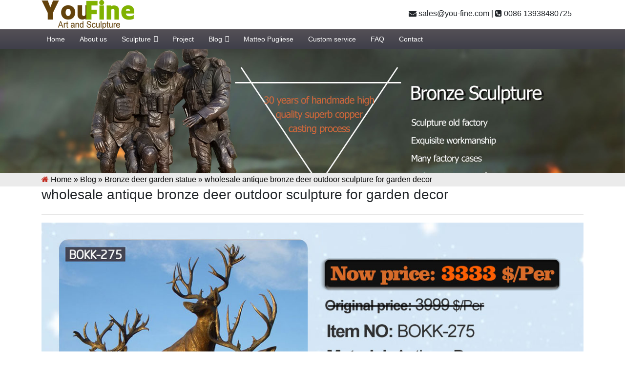

--- FILE ---
content_type: text/html; charset=UTF-8
request_url: https://www.statuesart.com/wholesale-antique-bronze-deer-outdoor-sculpture-for-garden-decor.html
body_size: 7341
content:
  <!DOCTYPE html>

<html lang="ru">

<head>

<meta charset="utf-8">

<meta http-equiv="X-UA-Compatible" content="IE=edge,chrome=1">

<meta name="viewport" content="width=device-width, minimum-scale=0.5, maximum-scale=2.0, user-scalable=yes, initial-scale=1.0">

<title>wholesale antique bronze deer outdoor sculpture for garden decor-

Fine Art Bronze Animal/Military/Custom Statues/Sculptures for Sale
</title>

<meta name="keywords" content="
large moose yard sculpture cost for yard,
life size moose outdoor statue design for sale,
life size moose yard statue price for yard"/>

<meta name="description" content="<br />
<b>Warning</b>:  count(): Parameter must be an array or an object that implements Countable in <b>/www/wwwroot/www.statuesart.com/wp-includes/post-template.php</b> on line <b>284</b><br />
">

<link rel="stylesheet" type="text/css" href="https://www.statuesart.com/wp-content/themes/Foam/css/font-awesome.min.css"/>
<link href="https://www.statuesart.com/wp-content/themes/Foam/css/bootstrap.min.css" rel="stylesheet">
<link href="https://www.statuesart.com/wp-content/themes/Foam/css/mdb.min.css" rel="stylesheet">
<link href="https://www.statuesart.com/wp-content/themes/Foam/css/modal-box.min.css" rel="stylesheet">
<link rel="shortcut icon" href="https://www.statuesart.com/favicon.ico"  >
<link rel="alternate" type="application/rss+xml" title="Fine Art Bronze Animal/Military/Custom Statues/Sculptures for Sale &raquo; wholesale antique bronze deer outdoor sculpture for garden decor评论Feed" href="https://www.statuesart.com/wholesale-antique-bronze-deer-outdoor-sculpture-for-garden-decor.html/feed" />
<link rel='stylesheet' id='wp-block-library-css'  href='https://www.statuesart.com/wp-includes/css/dist/block-library/style.min.css?ver=5.0.22' type='text/css' media='all' />
<link rel='stylesheet' id='megamenu-css'  href='https://www.statuesart.com/wp-content/uploads/maxmegamenu/style.css?ver=30a7c4' type='text/css' media='all' />
<link rel='stylesheet' id='dashicons-css'  href='https://www.statuesart.com/wp-includes/css/dashicons.min.css?ver=5.0.22' type='text/css' media='all' />
<link rel='https://api.w.org/' href='https://www.statuesart.com/wp-json/' />
<link rel='prev' title='high quality copper deer outdoor sculpture for sale' href='https://www.statuesart.com/high-quality-copper-deer-outdoor-sculpture-for-sale.html' />
<link rel='next' title='metal art elk garden statue for garden decor price' href='https://www.statuesart.com/metal-art-elk-garden-statue-for-garden-decor-price.html' />
<link rel="alternate" type="application/json+oembed" href="https://www.statuesart.com/wp-json/oembed/1.0/embed?url=https%3A%2F%2Fwww.statuesart.com%2Fwholesale-antique-bronze-deer-outdoor-sculpture-for-garden-decor.html" />
<link rel="alternate" type="text/xml+oembed" href="https://www.statuesart.com/wp-json/oembed/1.0/embed?url=https%3A%2F%2Fwww.statuesart.com%2Fwholesale-antique-bronze-deer-outdoor-sculpture-for-garden-decor.html&#038;format=xml" />
<style type="text/css">/** Mega Menu CSS: fs **/</style>
	
<link rel="stylesheet" href="https://www.statuesart.com/wp-content/themes/Foam/css/layout.css"/>

<script type="text/javascript" src="https://www.statuesart.com/wp-content/themes/Foam/js/jquery-3.3.1.min.js"></script>


</head>

<body>

	<section class="header">
		<div class="container">
			<div class="topleft float-left">
				<a href="https://www.statuesart.com"><img src="https://www.statuesart.com/wp-content/themes/Foam/images/logo.png"></a>
			</div>
			<div class="top float-right mr-4  mt-3">
				<p><a href="mailto:sales@you-fine.com"><i class="fa fa-envelope"></i> sales@you-fine.com</a> | <a href="tel:0086 13938480725"><i class="fa fa-phone-square"></i> 0086 13938480725</a>  </p>
			</div>
			<div class="clearfix"></div>
		</div>
			<nav>
				<div class="container">
					<div id="mega-menu-wrap-header-menu" class="mega-menu-wrap"><div class="mega-menu-toggle" tabindex="0"><div class="mega-toggle-blocks-left"></div><div class="mega-toggle-blocks-center"></div><div class="mega-toggle-blocks-right"><div class='mega-toggle-block mega-menu-toggle-block mega-toggle-block-1' id='mega-toggle-block-1'><span class='mega-toggle-label'><span class='mega-toggle-label-closed'>MENU</span><span class='mega-toggle-label-open'>MENU</span></span></div></div></div><ul id="mega-menu-header-menu" class="mega-menu max-mega-menu mega-menu-horizontal mega-no-js" data-event="hover_intent" data-effect="fade_up" data-effect-speed="400" data-effect-mobile="slide" data-effect-speed-mobile="400" data-mobile-force-width="false" data-second-click="close" data-document-click="collapse" data-vertical-behaviour="standard" data-breakpoint="600" data-unbind="true"><li class='mega-menu-item mega-menu-item-type-custom mega-menu-item-object-custom mega-menu-item-home mega-align-bottom-left mega-menu-flyout mega-menu-item-14' id='mega-menu-item-14'><a class="mega-menu-link" href="http://www.statuesart.com" tabindex="0">Home</a></li><li class='mega-menu-item mega-menu-item-type-post_type mega-menu-item-object-page mega-align-bottom-left mega-menu-flyout mega-menu-item-13' id='mega-menu-item-13'><a class="mega-menu-link" href="https://www.statuesart.com/about-us" tabindex="0">About us</a></li><li class='mega-menu-item mega-menu-item-type-taxonomy mega-menu-item-object-category mega-menu-item-has-children mega-align-bottom-left mega-menu-flyout mega-menu-item-11' id='mega-menu-item-11'><a class="mega-menu-link" href="https://www.statuesart.com/sculpture" aria-haspopup="true" tabindex="0">Sculpture<span class="mega-indicator"></span></a>
<ul class="mega-sub-menu">
<li class='mega-menu-item mega-menu-item-type-taxonomy mega-menu-item-object-category mega-menu-item-70060' id='mega-menu-item-70060'><a class="mega-menu-link" href="https://www.statuesart.com/sculpture/bronze-statue-sculpture">Bronze Statue</a></li><li class='mega-menu-item mega-menu-item-type-taxonomy mega-menu-item-object-category mega-menu-item-70136' id='mega-menu-item-70136'><a class="mega-menu-link" href="https://www.statuesart.com/sculpture/classic-sculpture">Classic Sculpture</a></li><li class='mega-menu-item mega-menu-item-type-taxonomy mega-menu-item-object-category mega-menu-item-70059' id='mega-menu-item-70059'><a class="mega-menu-link" href="https://www.statuesart.com/sculpture/bronze-animal-sculpture">Bronze animal</a></li><li class='mega-menu-item mega-menu-item-type-taxonomy mega-menu-item-object-category mega-menu-item-70137' id='mega-menu-item-70137'><a class="mega-menu-link" href="https://www.statuesart.com/sculpture/custom-sculpture">Custom Sculpture</a></li></ul>
</li><li class='mega-menu-item mega-menu-item-type-taxonomy mega-menu-item-object-category mega-align-bottom-left mega-menu-flyout mega-menu-item-10' id='mega-menu-item-10'><a class="mega-menu-link" href="https://www.statuesart.com/project" tabindex="0">Project</a></li><li class='mega-menu-item mega-menu-item-type-taxonomy mega-menu-item-object-category mega-current-post-ancestor mega-menu-item-has-children mega-align-bottom-left mega-menu-flyout mega-menu-item-39838' id='mega-menu-item-39838'><a class="mega-menu-link" href="https://www.statuesart.com/blog" aria-haspopup="true" tabindex="0">Blog<span class="mega-indicator"></span></a>
<ul class="mega-sub-menu">
<li class='mega-menu-item mega-menu-item-type-taxonomy mega-menu-item-object-category mega-menu-item-39840' id='mega-menu-item-39840'><a class="mega-menu-link" href="https://www.statuesart.com/blog/bronze-horse-garden-statue">Bronze horse garden statue</a></li><li class='mega-menu-item mega-menu-item-type-taxonomy mega-menu-item-object-category mega-current-post-ancestor mega-current-menu-parent mega-current-post-parent mega-menu-item-39839' id='mega-menu-item-39839'><a class="mega-menu-link" href="https://www.statuesart.com/blog/bronze-deer-garden-statue">Bronze deer garden statue</a></li><li class='mega-menu-item mega-menu-item-type-taxonomy mega-menu-item-object-category mega-menu-item-39855' id='mega-menu-item-39855'><a class="mega-menu-link" href="https://www.statuesart.com/blog/bronze-military-statue">Bronze military statue</a></li><li class='mega-menu-item mega-menu-item-type-taxonomy mega-menu-item-object-category mega-menu-item-39856' id='mega-menu-item-39856'><a class="mega-menu-link" href="https://www.statuesart.com/blog/custom-statue">Custom Statue</a></li></ul>
</li><li class='mega-menu-item mega-menu-item-type-post_type mega-menu-item-object-page mega-align-bottom-left mega-menu-flyout mega-menu-item-34518' id='mega-menu-item-34518'><a class="mega-menu-link" href="https://www.statuesart.com/matteo-pugliese" tabindex="0">Matteo Pugliese</a></li><li class='mega-menu-item mega-menu-item-type-post_type mega-menu-item-object-page mega-align-bottom-left mega-menu-flyout mega-menu-item-31' id='mega-menu-item-31'><a class="mega-menu-link" href="https://www.statuesart.com/custom-service" tabindex="0">Custom service</a></li><li class='mega-menu-item mega-menu-item-type-post_type mega-menu-item-object-page mega-align-bottom-left mega-menu-flyout mega-menu-item-32' id='mega-menu-item-32'><a class="mega-menu-link" href="https://www.statuesart.com/faq" tabindex="0">FAQ</a></li><li class='mega-menu-item mega-menu-item-type-post_type mega-menu-item-object-page mega-align-bottom-left mega-menu-flyout mega-menu-item-12' id='mega-menu-item-12'><a class="mega-menu-link" href="https://www.statuesart.com/contact" tabindex="0">Contact</a></li></ul></div>				</div>
			</nav>
		</div>
	</section>



	
	<section class="banner-cat">
				<img src="https://www.statuesart.com/wp-content/themes/Foam/images/banner.jpg">
			</section>



<div class="lov">

	<div class="container">

 		<div id="crumbs"> <i class="fa fa-home"></i>  Home &raquo; <a href="https://www.statuesart.com/blog">Blog</a> &raquo; <a href="https://www.statuesart.com/blog/bronze-deer-garden-statue">Bronze deer garden statue</a> &raquo; <span>wholesale antique bronze deer outdoor sculpture for garden decor</span></div> 	

	</div>

</div>






    <section class="single-post-area">

        <div class="container">

        	<h1 class="mb-4 h3">wholesale antique bronze deer outdoor sculpture for garden decor</h1>

        	<hr>

           



      


            
                <a style="cursor:pointer;" onclick="openZoosUrl('chatwin');">

                    <img src="/wp-content/themes/Foam/images/hot/507/BOKK-275.jpg" alt="wholesale antique bronze deer outdoor sculpture for garden decor" class="img-responsive"/>
                </a>

            
        	<div class="row mt-5">

    		  <div class="col-md-9">

    			

                
                        

                        
                        <div class="row mb-4">

                            <div class="col-md-5">

                                <img src="/wp-content/themes/Foam/load/507/2(15).jpg" alt ="bronze garden | eBay">

                            </div>

                            <div class="col-md-7">

                                <h3>bronze garden | eBay</h3>

                                <p>Rabbit Running Garden Statue Metal Bunny Sculpture Bronze Finish Outdoor Decor. ... 22 product ratings - Bronze Garden Outdoor Patio ... Antique Bronze Garden Crane ... </p>

                            </div>

                        </div>

                        
                        <div class="row mb-4">

                            <div class="col-md-5">

                                <img src="/wp-content/themes/Foam/load/507/2(23).jpg" alt ="Bronze Deer Garden Statues, Bronze Deer Garden Statues ...">

                            </div>

                            <div class="col-md-7">

                                <h3>Bronze Deer Garden Statues, Bronze Deer Garden Statues ...</h3>

                                <p>A wide variety of bronze deer garden statues options are available to you, such as metal, resin. You can also choose from animal, fairy, and angel. As well as from sculpture, figurine. And whether bronze deer garden statues is europe, china, or africa. There are 663 bronze deer garden statues suppliers, mainly located in Asia. </p>

                            </div>

                        </div>

                        
                        <div class="row mb-4">

                            <div class="col-md-5">

                                <img src="/wp-content/themes/Foam/load/507/2(11).jpg" alt ="copper factory supply elk outdoor sculpture design- Bronze ...">

                            </div>

                            <div class="col-md-7">

                                <h3>copper factory supply elk outdoor sculpture design- Bronze ...</h3>

                                <p>wholesale casting bronze stag yard sculpture for garden decor … casting bronze factory supply deer garden sculpture cost … casting bronze vintage moose garden sculpture design- Fine … Bronze Deer Garden Statue‎,Deer Statue For Garden,Brass Lion … bronze elk sculpture outdoor decor – alibaba.com. There are 149 bronze elk sculpture ... </p>

                            </div>

                        </div>

                        
                        <div class="row mb-4">

                            <div class="col-md-5">

                                <img src="/wp-content/themes/Foam/load/507/2(13).jpg" alt ="Bulls sculpture-bronze deer statues for garden,lion statue ...">

                            </div>

                            <div class="col-md-7">

                                <h3>Bulls sculpture-bronze deer statues for garden,lion statue ...</h3>

                                <p>Interested in bronze sculptures of bronze deer statues for garden,deer garden statue,lion statues for front porch,bronze horse sculpture arabian antique,bronze horse sculpture walking horse,large outdoor lion statues You Fine are waiting for you. </p>

                            </div>

                        </div>

                        
                        <div class="row mb-4">

                            <div class="col-md-5">

                                <img src="/wp-content/themes/Foam/load/507/2(27).jpg" alt ="Metal Garden Statues Deer Wholesale, Metal Garden ... - Alibaba">

                            </div>

                            <div class="col-md-7">

                                <h3>Metal Garden Statues Deer Wholesale, Metal Garden ... - Alibaba</h3>

                                <p>As well as from folk art, antique imitation. And whether metal garden statues deer is home decoration, or holiday decoration &amp; gift. There are 609 metal garden statues deer suppliers, mainly located in Asia. The top supplying countries are China (Mainland), India, and Turkey, which supply 97%, 1%, and 1% of metal garden statues deer respectively. </p>

                            </div>

                        </div>

                        
                        <div class="row mb-4">

                            <div class="col-md-5">

                                <img src="/wp-content/themes/Foam/load/507/2(5).jpg" alt ="Others-bronze deer statues for garden,lion statue for sale ...">

                            </div>

                            <div class="col-md-7">

                                <h3>Others-bronze deer statues for garden,lion statue for sale ...</h3>

                                <p>Interested in bronze sculptures of bronze deer statues for garden,deer garden statue,lion statues for front porch,bronze horse sculpture arabian antique,bronze horse sculpture walking horse,large outdoor lion statues You Fine are waiting for you. </p>

                            </div>

                        </div>

                        
                        <div class="row mb-4">

                            <div class="col-md-5">

                                <img src="/wp-content/themes/Foam/load/507/2(14).jpg" alt ="metal deer sculpture | eBay">

                            </div>

                            <div class="col-md-7">

                                <h3>metal deer sculpture | eBay</h3>

                                <p>Find great deals on eBay for metal deer sculpture. Shop with confidence. ... Metal Sculpture Deer 10 Pt Buck Home Holiday decor. ... Metal Bronze Deer Stag Elk ... </p>

                            </div>

                        </div>

                        
                        <div class="row mb-4">

                            <div class="col-md-5">

                                <img src="/wp-content/themes/Foam/load/507/2(24).jpg" alt ="elk statue large outdoor deer statues- Outdoor Bronze Horse ...">

                            </div>

                            <div class="col-md-7">

                                <h3>elk statue large outdoor deer statues- Outdoor Bronze Horse ...</h3>

                                <p>2017Hot Selling life size outdoor Wholesale Famous Sculpture for Garden Decoration ... Antique Bronze Statues for Garden Decor on Sale ... outdoor deer statues ... </p>

                            </div>

                        </div>

                        
                        <div class="row mb-4">

                            <div class="col-md-5">

                                <img src="/wp-content/themes/Foam/load/507/2(24).jpg" alt ="Bronze Statues for the Garden - Design Toscano">

                            </div>

                            <div class="col-md-7">

                                <h3>Bronze Statues for the Garden - Design Toscano</h3>

                                <p>Tiki Statues &amp; Tropical Outdoor Decor. ... Standing Deer Buck Cast Bronze Garden Statue ... Florentine Lion Head Spouting Bronze Garden Wall Sculpture ... </p>

                            </div>

                        </div>

                        
                        <div class="row mb-4">

                            <div class="col-md-5">

                                <img src="/wp-content/themes/Foam/load/507/2(2).jpg" alt ="christma casting bronze stag outdoor sculpture for garden ...">

                            </div>

                            <div class="col-md-7">

                                <h3>christma casting bronze stag outdoor sculpture for garden ...</h3>

                                <p>Outdoor antique bronze Deer statue Animal Sculpture for garden decor You Fine Art Sculpture Every art has one story, and each product is meticulously created with the highest degree of workmanship paying special attention to detail and design, yet made affordable to general public. </p>

                            </div>

                        </div>

                        


                    
    				

        <hr>            

        

        

        <div class="related-pro mt-5">

        	

        	<h4 class="mb-4">Product related</h4>

        	<div class="row">


		<div class="col-md-4 mb-4">

			<div class="cat_list p-2 hoverable">

				<a href="https://www.statuesart.com/bronze-hare-abstract-thinker-on-a-rock-statue-for-sale-bok1-224.html" title="Bronze Hare Abstract Thinker on a Rock Statue for Sale BOK1-224">

				<img src="https://www.statuesart.com/wp-content/uploads/2022/05/Bronze-Hare-Abstract-Thinker-on-a-Rock-Statue-for-Sale-BOK1-224-1-600x600.jpg" alt="Bronze Hare Abstract Thinker on a Rock Statue for Sale BOK1-224">

				</a>

				<h3 class="text-center mt-3"><a href="https://www.statuesart.com/bronze-hare-abstract-thinker-on-a-rock-statue-for-sale-bok1-224.html" title="Bronze Hare Abstract Thinker on a Rock Statue for Sale BOK1-224">Bronze Hare Abstract Thinker on a Rock Statue for Sale BOK1-224</a></h3>

			</div>

		</div>

		
		<div class="col-md-4 mb-4">

			<div class="cat_list p-2 hoverable">

				<a href="https://www.statuesart.com/life-size-brave-wall-street-bull-statue-bronze-animal-sculptures-for-sale.html" title="Life size brave wall street bull statue bronze animal sculptures for sale">

				<img src="https://www.statuesart.com/wp-content/uploads/2017/12/Life-size-brave-wall-street-bull-statue-bronze-animal-sculptures-for-sale.jpg" alt="Life size brave wall street bull statue bronze animal sculptures for sale">

				</a>

				<h3 class="text-center mt-3"><a href="https://www.statuesart.com/life-size-brave-wall-street-bull-statue-bronze-animal-sculptures-for-sale.html" title="Life size brave wall street bull statue bronze animal sculptures for sale">Life size brave wall street bull statue bronze animal sculptures for sale</a></h3>

			</div>

		</div>

		
		<div class="col-md-4 mb-4">

			<div class="cat_list p-2 hoverable">

				<a href="https://www.statuesart.com/life-size-custom-bronze-trojan-warrior-statue-manufacturer-bokk-480.html" title="Life Size Custom Bronze Trojan Warrior Statue Manufacturer BOKK-480">

				<img src="https://www.statuesart.com/wp-content/uploads/2022/07/Trojan-Warrior-Statue-YouFine-Sculpture-1-600x600.jpg" alt="Life Size Custom Bronze Trojan Warrior Statue Manufacturer BOKK-480">

				</a>

				<h3 class="text-center mt-3"><a href="https://www.statuesart.com/life-size-custom-bronze-trojan-warrior-statue-manufacturer-bokk-480.html" title="Life Size Custom Bronze Trojan Warrior Statue Manufacturer BOKK-480">Life Size Custom Bronze Trojan Warrior Statue Manufacturer BOKK-480</a></h3>

			</div>

		</div>

		
		<div class="col-md-4 mb-4">

			<div class="cat_list p-2 hoverable">

				<a href="https://www.statuesart.com/classic-bronze-berlin-knight-on-horseback-to-assassinate-lion-sculpture-for-sale-bfi-013.html" title="Classic Bronze Berlin Knight on Horseback to Assassinate Lion Sculpture for Sale BFI-013">

				<img src="https://www.statuesart.com/wp-content/uploads/2023/11/产品编号-600x600.jpg" alt="Classic Bronze Berlin Knight on Horseback to Assassinate Lion Sculpture for Sale BFI-013">

				</a>

				<h3 class="text-center mt-3"><a href="https://www.statuesart.com/classic-bronze-berlin-knight-on-horseback-to-assassinate-lion-sculpture-for-sale-bfi-013.html" title="Classic Bronze Berlin Knight on Horseback to Assassinate Lion Sculpture for Sale BFI-013">Classic Bronze Berlin Knight on Horseback to Assassinate Lion Sculpture for Sale BFI-013</a></h3>

			</div>

		</div>

		
		<div class="col-md-4 mb-4">

			<div class="cat_list p-2 hoverable">

				<a href="https://www.statuesart.com/life-size-bronze-standing-horse-statue-sculpture-for-outdoor-garden-bokk-76.html" title="Life Size Bronze Standing Horse Statue Sculpture for Outdoor Garden BOKK-76">

				<img src="https://www.statuesart.com/wp-content/uploads/2020/07/Life-Size-Bronze-Standing-Horse-Statue-Sculpture-for-Outdoor-Garden-BOKK-76.jpg" alt="Life Size Bronze Standing Horse Statue Sculpture for Outdoor Garden BOKK-76">

				</a>

				<h3 class="text-center mt-3"><a href="https://www.statuesart.com/life-size-bronze-standing-horse-statue-sculpture-for-outdoor-garden-bokk-76.html" title="Life Size Bronze Standing Horse Statue Sculpture for Outdoor Garden BOKK-76">Life Size Bronze Standing Horse Statue Sculpture for Outdoor Garden BOKK-76</a></h3>

			</div>

		</div>

		
		<div class="col-md-4 mb-4">

			<div class="cat_list p-2 hoverable">

				<a href="https://www.statuesart.com/fine-casting-bronze-panther-statue-from-factory-supply.html" title="Fine Casting Bronze Panther Statue from Factory Supply">

				<img src="https://www.statuesart.com/wp-content/uploads/2021/07/Fine-Casting-Bronze-Panther-Statue-from-Factory-Supply-600x600.jpg" alt="Fine Casting Bronze Panther Statue from Factory Supply">

				</a>

				<h3 class="text-center mt-3"><a href="https://www.statuesart.com/fine-casting-bronze-panther-statue-from-factory-supply.html" title="Fine Casting Bronze Panther Statue from Factory Supply">Fine Casting Bronze Panther Statue from Factory Supply</a></h3>

			</div>

		</div>

		
		</div>

        </div>

        

        

        

        		</div>

        		<div class="col-md-3">

        			<aside>

	<h2 class="text-center">Send Inquiry</h2>

	<form action="//www.cnstatue.com/data/post.php" method="post">

		<input type="text" name="name" class="form-control mb-2" placeholder="Your Name *:" />

		<input type="text" name="email" class="form-control mb-2" placeholder="Your E-mail*:" />

		<input type="text" name="tel" class="form-control mb-2" placeholder="Tel/WhatsApp:" />

		<textarea name="message" class="form-control mb-2" placeholder="Messages"></textarea>

		<button class="btn btn-sm btn-dark" name="submit">Sumbit</button>

	</form>

	<h2 class="text-center mt-4">Category</h2>
	<ul class="list-unstyled cate-side">

		
		
		<li ><a href="https://www.statuesart.com/sculpture/bronze-statue-sculpture" class="justify-content-between d-flex" ><p>Bronze Statue</p> <p>49</p></a></li>

		
		<li ><a href="https://www.statuesart.com/sculpture/bronze-animal-sculpture" class="justify-content-between d-flex" ><p>Bronze animal</p> <p>33</p></a></li>

		
		<li ><a href="https://www.statuesart.com/sculpture/classic-sculpture" class="justify-content-between d-flex" ><p>Classic Sculpture</p> <p>4</p></a></li>

		
		<li ><a href="https://www.statuesart.com/sculpture/custom-sculpture" class="justify-content-between d-flex" ><p>Custom Sculpture</p> <p>35</p></a></li>

			</ul>

	<h2 class="text-center">Recent posts</h2>

	<ul class="list-unstyled side-post">

		
		<li><a href="https://www.statuesart.com/famous-bronze-fearless-girl-statue-replica-for-sale.html">Famous Bronze Fearless Girl Statue Replica for Sale BOKK-021</a></li>

		
		<li><a href="https://www.statuesart.com/bronze-lion-with-wings-statue-for-sale.html">Bronze Lion with Wings Statue for Sale</a></li>

		
		<li><a href="https://www.statuesart.com/albert-einstein-sitting-on-bench-bronze-statue.html">Albert Einstein Sitting on Bench Bronze Statue</a></li>

		
		<li><a href="https://www.statuesart.com/bronze-three-wise-monkey-statues-outdoor.html">Bronze Three Wise Monkey Statues Outdoor BOKK-376</a></li>

		
		<li><a href="https://www.statuesart.com/high-quality-large-bronze-poseidon-statue-for-sale.html">High Quality Large Bronze Poseidon Statue for Sale</a></li>

		
		<li><a href="https://www.statuesart.com/life-size-outdoor-bronze-jordan-jumping-statue-for-sale-bok1-105.html">Life-size Outdoor Bronze Jordan Jumping Statue for Sale</a></li>

		
		<li><a href="https://www.statuesart.com/golden-bronze-cast-lady-justice-sculpture-for-sale.html">Golden Bronze Cast Lady Justice Sculpture for Sale</a></li>

		
		<li><a href="https://www.statuesart.com/classic-bronze-berlin-knight-on-horseback-to-assassinate-lion-sculpture-for-sale-bfi-013.html">Classic Bronze Berlin Knight on Horseback to Assassinate Lion Sculpture for Sale BFI-013</a></li>

		
		<li><a href="https://www.statuesart.com/custom-antique-bronze-horse-head-statue-for-sale-bokk-588.html">Custom Antique Bronze Horse Head Statue for Sale BOKK-588</a></li>

		
		<li><a href="https://www.statuesart.com/famous-life-size-austrian-bronze-knight-blocking-horse-sculpture-for-sale-bfi-009.html">Famous Life Size Austrian Bronze Knight Blocking Horse Sculpture for Sale BFI-009</a></li>

		
	</ul>

</aside>
        		</div>

        	</div>

                       

            

                    

        </div>

    </section>

   


<section class="search-course-area relative">
				<div class="overlay overlay-bg"></div>
				<div class="container">
					<div class="row justify-content-between align-items-center">
						<div class="col-lg-7 col-md-6 search-course-left">
							<h1 class="text-white">
								About us
							</h1>
							<p class="text-white">
								YouFine foundry includes custom bronze children’s portraits, custom made full size figure portraits, custom bronze US Military statues and bronze Veterans monuments, custom bronze dog statues and life-size dog portraits, heroic size custom bronze monuments and custom life-size bronze portrait memorial statues. Some of these statues may be limited edition releases but most are commissioned custom made bronze sculptures created by YouFine for governments, business, military, families, and non profits.What ever the subject matter, YouFine can create a custom bronze statue or monument that will touch the hearts of those who see it. She has a knack for making life-size bronze portrait statues that actually look like the individual.
							</p>
							<div class="row details-content">
								<div class="col single-detials">
									<span class="lnr lnr-graduation-hat"></span>
									<a href="#"><h4>Sculpture factory</h4></a>		
									<p class="text-grey">
										
									</p>						
								</div>
								<div class="col single-detials">
									<span class="lnr lnr-license"></span>
									<a href="#"><h4>Get a good evaluation from the customer</h4></a>		
									<p class="text-grey">
										
									</p>						
								</div>								
							</div>
						</div>
						<div class="col-lg-4 col-md-6 search-course-right section-gap">
							<form class="form-wrap" action="//www.cnstatue.com/data/post.php" method="post">
								<h4 class="text-white pb-20 text-center mb-30">Send to us</h4>		
								<input type="text" class="form-control" name="name" placeholder=" Your name" onfocus="this.placeholder = ''" onblur="this.placeholder = 'Your name'">
								<input type="phone" class="form-control" name="tel" placeholder="Your Tel" onfocus="this.placeholder = ''" onblur="this.placeholder = 'Your Tel'">
								<input type="email" class="form-control" name="email" placeholder="Your Email" onfocus="this.placeholder = ''" onblur="this.placeholder = 'Your Email'">
								<textarea class="form-control" name="message" placeholder="Message" onfocus="this.placeholder = ''" onblur="this.placeholder = 'Message'"></textarea>									
								<button name="submit" class="primary-btn text-uppercase">Submit</button>
							
						</div>
					</div>
				</div>	
			</section>


    

    

      



<div class="container">



	    <div class="tags-pro">



         The tags :<small> <a href="https://www.statuesart.com/tag/art-bronze-sculptures" rel="tag">
art bronze sculptures</a></small> | <small><a href="https://www.statuesart.com/tag/large-outdoor-bronze-sculptures" rel="tag">
large outdoor bronze sculptures</a></small> | <small><a href="https://www.statuesart.com/tag/custom-bronze-sculptures" rel="tag">custom bronze sculptures</a></small>


    </div>



</div>




	<footer class="pb-3">

		<div class="container pt-4">

			<div class="row">

				<div class="col-md-5">

					<h3 class="text-white">Send message</h3>

					<form action="//www.cnstatue.com/data/post.php" method="post">

					<div class="row">



						<div class="col-sm-6 mb-3">

							<input class="form-control" type="text" name="name" placeholder="* Your name :" />

						</div>

						<div class="col-sm-6  mb-3 ml-md-0 pl-md-0">

							<input class="form-control" type="text" name="email" placeholder="* Your Email：" />

						</div>

						<div class="col-sm-6  mb-3">

							<input class="form-control" type="text" name="tel" placeholder="Tel/WhatsApp：" />

						</div>

						<div class="col-sm-6  mb-3 ml-md-0 pl-md-0">

							<input class="form-control" type="text" name="country" placeholder=" Country：" />

						</div>

						<div class="col-sm-12">

							<textarea class="form-control" name="message" placeholder="* Messages:"></textarea>

							<button name="submit" class="mt-3 btn btn-danger px-5 btn-sm">Submit</button>

						</div>

					</div>

					</form>

				</div>

				<div class="col-md-4 fpro">

					<h3 class="text-white">Recent post</h3>

					

						<ul class="list-unstyled">

						
							<li><i class="fa fa-circle" aria-hidden="true"></i> <a href="https://www.statuesart.com/famous-bronze-fearless-girl-statue-replica-for-sale.html" title="">Famous Bronze Fearless Girl Statue Replica for Sale BOKK-021</a>

							</li>

							
							<li><i class="fa fa-circle" aria-hidden="true"></i> <a href="https://www.statuesart.com/bronze-lion-with-wings-statue-for-sale.html" title="">Bronze Lion with Wings Statue for Sale</a>

							</li>

							
							<li><i class="fa fa-circle" aria-hidden="true"></i> <a href="https://www.statuesart.com/albert-einstein-sitting-on-bench-bronze-statue.html" title="">Albert Einstein Sitting on Bench Bronze Statue</a>

							</li>

							
							<li><i class="fa fa-circle" aria-hidden="true"></i> <a href="https://www.statuesart.com/bronze-three-wise-monkey-statues-outdoor.html" title="">Bronze Three Wise Monkey Statues Outdoor BOKK-376</a>

							</li>

							
							<li><i class="fa fa-circle" aria-hidden="true"></i> <a href="https://www.statuesart.com/high-quality-large-bronze-poseidon-statue-for-sale.html" title="">High Quality Large Bronze Poseidon Statue for Sale</a>

							</li>

							
							<li><i class="fa fa-circle" aria-hidden="true"></i> <a href="https://www.statuesart.com/life-size-outdoor-bronze-jordan-jumping-statue-for-sale-bok1-105.html" title="">Life-size Outdoor Bronze Jordan Jumping Statue for Sale</a>

							</li>

							
							<li><i class="fa fa-circle" aria-hidden="true"></i> <a href="https://www.statuesart.com/golden-bronze-cast-lady-justice-sculpture-for-sale.html" title="">Golden Bronze Cast Lady Justice Sculpture for Sale</a>

							</li>

							
							<li><i class="fa fa-circle" aria-hidden="true"></i> <a href="https://www.statuesart.com/classic-bronze-berlin-knight-on-horseback-to-assassinate-lion-sculpture-for-sale-bfi-013.html" title="">Classic Bronze Berlin Knight on Horseback to Assassinate Lion Sculpture for Sale BFI-013</a>

							</li>

							
						</ul>

				</div>

				<div class="col-md-3">

					<h3 class="text-white">Contact us</h3>

					<ul class="list-unstyled">

                        <li><a href="mailto:sales@you-fine.com"><i class="fa fa-envelope"></i> Email: sales@you-fine.com</a></li>

                        <li><a href="#"><i class="fa fa-whatsapp"></i> Whatsapp: 0086 13938480725</a></li>

                        <li><a href="tel:0086 13938480725"><i class="fa fa-volume-control-phone" aria-hidden="true"></i> Tel:0086 13938480725</a></li>

                        <li><a href="#"><i class="fa fa-wechat" aria-hidden="true"></i> Wechat:13938480725</a></li>

                        <li><a href="#"><i class="fa fa-home" aria-hidden="true"></i> Add :  Quyang County, Hebei Province, China.</a></li>

                        

                    </ul>

				</div>

				

			</div>



		</div>

		<hr>

		<p class="text-center text-white">

			

			Copyright ©2005--2026 Trevi Art Gallery Co.,Ltd Privacy Policy All rights reserved<a class="text-grey" href="/sitemap.xml">Sitemap</a></p>

	</footer>



<div id="my-modal">

	<div class="form_tc">

		<div class="top_tac text-center pb-3">

			<h3 class=" text-white pt-3">Looking for bronze sculpture ?</h3>

			<p class="text-white mt-2">Tell us what you need by filling in the form</p>

		</div>

		

		<form action="//www.cnstatue.com/data/post.php" method="post" class="p-3">

			<div class="row">

				<div class="col-md-6 mt-3">

					<input type="text" name="name" class="form-control" placeholder="Your Name *" />

				</div>

				<div class="col-md-6 mt-3">

					<input type="text" name="email" class="form-control" placeholder="Your E-mail *" />

				</div>

				<div class="col-md-6 mt-3">

					<input type="text" name="tel" class="form-control" placeholder="Tel/Whatsapp " />

				</div>

				<div class="col-md-6 mt-3">

					<input type="text" name="product" class="form-control" placeholder="Products *" />

				</div>

				<div class="col-md-12 mt-3">

					<textarea name="message" class="form-control" placeholder="Messages"></textarea>

				</div>

				<div class="col-md-12 mt-3">

					<button name="submit" class="btn btn-danger text-white">Submit</button>

				</div>

			</div>



		</form>

	</div>

</div>



<script type="text/javascript" src="https://www.statuesart.com/wp-content/themes/Foam/js/popper.min.js"></script>

<script type="text/javascript" src="https://www.statuesart.com/wp-content/themes/Foam/js/modal-box.min.js"></script>

<script type="text/javascript">

    $(document).ready(function() {

        $("#my-modal").wgModal({

            triggerElement: '.open-modal',

             openDelay:15000,

        });

    });

</script>

<script type="text/javascript" src="https://www.statuesart.com/wp-content/themes/Foam/js/bootstrap.min.js"></script>

<script type="text/javascript" src="https://www.statuesart.com/wp-content/themes/Foam/js/mdb.min.js"></script>

<script type="text/javascript">

$(document).ready(function(){

	$(".pro-detail>table").wrap("<div class='table-s'></div>");

	//$('').bofore('div.table-s');

})

	

</script>

<script language="javascript" src="https://drt.zoosnet.net/JS/LsJS.aspx?siteid=DRT10939320&float=1&lng=en"></script>

<script type='text/javascript' src='https://www.statuesart.com/wp-includes/js/jquery/jquery.js?ver=1.12.4'></script>
<script type='text/javascript' src='https://www.statuesart.com/wp-includes/js/jquery/jquery-migrate.min.js?ver=1.4.1'></script>
<script type='text/javascript' src='https://www.statuesart.com/wp-includes/js/hoverIntent.min.js?ver=1.8.1'></script>
<script type='text/javascript'>
/* <![CDATA[ */
var megamenu = {"timeout":"300","interval":"100"};
/* ]]> */
</script>
<script type='text/javascript' src='https://www.statuesart.com/wp-content/plugins/megamenu/js/maxmegamenu.js?ver=2.5.2'></script>
<script type='text/javascript' src='https://www.statuesart.com/wp-includes/js/wp-embed.min.js?ver=5.0.22'></script>


</body>

</html>



--- FILE ---
content_type: text/css
request_url: https://www.statuesart.com/wp-content/themes/Foam/css/modal-box.min.css
body_size: 463
content:

.bg-wg-modal{background-color:rgba(0,0,0,0.4);width:100%;position:fixed;top:0;bottom:0;left:0;overflow:auto;z-index:100}.bg-wg-modal .wg-modal{display:block;width:80%;position:relative;box-shadow:0 4px 8px 0 rgba(0,0,0,0.2),0 6px 20px 0 rgba(0,0,0,0.19);-webkit-animation-name:animatetop;-webkit-animation-duration:.4s;animation-name:animatetop;animation-duration:.4s}.bg-wg-modal.closing .wg-modal{-webkit-animation-name:animatetopHide;-webkit-animation-duration:.4s;-webkit-animation-fill-mode:forwards;animation-name:animatetopHide;animation-duration:.4s;animation-fill-mode:forwards}.bg-wg-modal.closing{-webkit-animation-name:bgAnimatetopHide;-webkit-animation-duration:.4s;-webkit-animation-fill-mode:forwards;animation-name:bgAnimatetopHide;animation-duration:.4s;animation-fill-mode:forwards}.wg-modal.verticalCentering{top:50%;transform:translateY(-50%);margin-top:0!important;margin-bottom:0!important}.wg-modal{display:none;margin:100px auto;background-color:#fff;padding:20px}.wg-modal.innerScroll .wg-content{max-height:calc(100vh - 240px);overflow-y:auto}.wg-modal .wg-modal-close{position:absolute;right:0;top:0;font-size:34px;font-weight:bold;line-height:100%;cursor:pointer;height:34px;width:34px;text-align:center;z-index:1}.wg-modal .wg-header{background-color:#eee;position:absolute;top:0;left:0;right:0;padding:20px}@-webkit-keyframes animatetop{from{top:-300px;opacity:0}to{top:0;opacity:1}}@keyframes animatetop{from{top:-300px;opacity:0}to{top:0;opacity:1}}@-webkit-keyframes animatetopHide{from{top:0;opacity:1}to{top:-300px;opacity:0}}@keyframes animatetopHide{from{top:0;opacity:1}to{top:-300px;opacity:0}}@-webkit-keyframes bgAnimatetopHide{from{opacity:1}to{opacity:0}}@keyframes bgAnimatetopHide{from{opacity:1}to{opacity:0}}